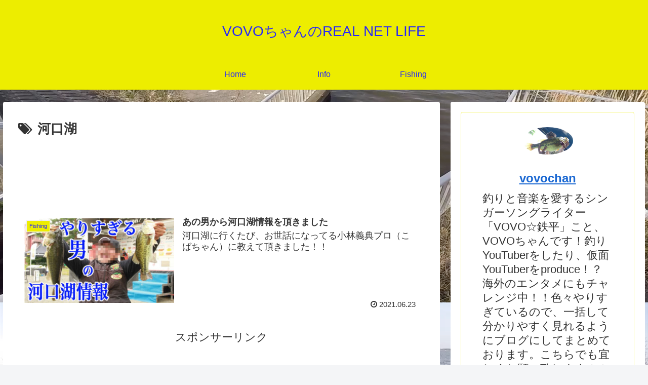

--- FILE ---
content_type: text/html; charset=utf-8
request_url: https://www.google.com/recaptcha/api2/aframe
body_size: 267
content:
<!DOCTYPE HTML><html><head><meta http-equiv="content-type" content="text/html; charset=UTF-8"></head><body><script nonce="fbcGaeSk3FM4ZInnOO4GdA">/** Anti-fraud and anti-abuse applications only. See google.com/recaptcha */ try{var clients={'sodar':'https://pagead2.googlesyndication.com/pagead/sodar?'};window.addEventListener("message",function(a){try{if(a.source===window.parent){var b=JSON.parse(a.data);var c=clients[b['id']];if(c){var d=document.createElement('img');d.src=c+b['params']+'&rc='+(localStorage.getItem("rc::a")?sessionStorage.getItem("rc::b"):"");window.document.body.appendChild(d);sessionStorage.setItem("rc::e",parseInt(sessionStorage.getItem("rc::e")||0)+1);localStorage.setItem("rc::h",'1768996302396');}}}catch(b){}});window.parent.postMessage("_grecaptcha_ready", "*");}catch(b){}</script></body></html>